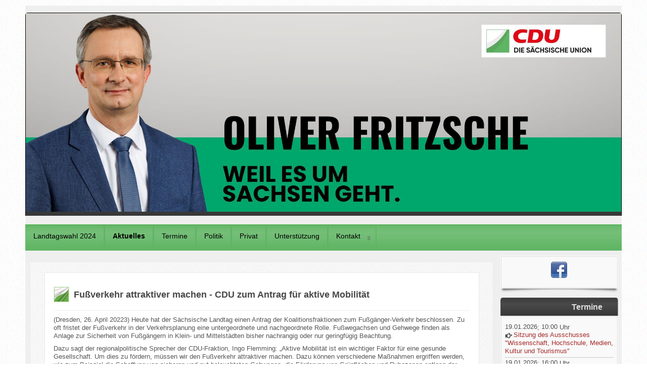

--- FILE ---
content_type: text/html; charset=utf-8
request_url: https://oliver-fritzsche.de/index.php/aktuelles/507-fussverkehr-attraktiver-machen-cdu-zum-antrag-fuer-aktive-mobilitaet
body_size: 4465
content:
<!DOCTYPE html>
<!--suppress XmlUnboundNsPrefix -->
<html xmlns="http://www.w3.org/1999/xhtml" xml:lang="de-de" lang="de-de" dir="ltr">
<head>
	<meta http-equiv="content-type" content="text/html; charset=utf-8" />
	<meta name="viewport" content="width=device-width, initial-scale=1.0">
	<base href="https://oliver-fritzsche.de/index.php/aktuelles/507-fussverkehr-attraktiver-machen-cdu-zum-antrag-fuer-aktive-mobilitaet" />
	<meta http-equiv="content-type" content="text/html; charset=utf-8" />
	<meta name="keywords" content="Oliver, Fritzsche, Landtag, Sachsen, CDU, Markkleeberg, Zwenkau, Böhlen, Groitzsch, Pegau, Elstertrebnitz" />
	<meta name="description" content="Die Internetpräsenz von Oliver Fritzsche, Ihrem direkt gewählten Landtagsabgeordneten für den Wahlkreis 24 - Leipzig Land 2 (Markkleeberg, Markranstädt, Zwenkau, Böhlen, Groitzsch, Pegau und Elstertrebnitz)." />
	<meta name="generator" content="Joomla! - Open Source Content Management" />
	<title>Fußverkehr attraktiver machen - CDU zum Antrag für aktive Mobilität</title>
	<link href="/templates/allrounder3/favicon.ico" rel="shortcut icon" type="image/vnd.microsoft.icon" />
	<link href="/plugins/system/jce/css/content.css?ff04b8cf1d595e991a683d42485553c1" rel="stylesheet" type="text/css" />
	<link href="/components/com_jevents/views/flat/assets/css/modstyle.css?3.4.50" rel="stylesheet" type="text/css" />
	<link href="/media/com_jevents/css/bootstrap.css" rel="stylesheet" type="text/css" />
	<link href="/media/com_jevents/css/bootstrap-responsive.css" rel="stylesheet" type="text/css" />
	<script src="/media/jui/js/jquery.min.js?ff04b8cf1d595e991a683d42485553c1" type="text/javascript"></script>
	<script src="/media/jui/js/jquery-noconflict.js?ff04b8cf1d595e991a683d42485553c1" type="text/javascript"></script>
	<script src="/media/jui/js/jquery-migrate.min.js?ff04b8cf1d595e991a683d42485553c1" type="text/javascript"></script>
	<script src="/media/system/js/caption.js?ff04b8cf1d595e991a683d42485553c1" type="text/javascript"></script>
	<script src="/media/jui/js/bootstrap.min.js?ff04b8cf1d595e991a683d42485553c1" type="text/javascript"></script>
	<script type="text/javascript">
jQuery(window).on('load',  function() {
				new JCaption('img.caption');
			});jQuery(function($){ initTooltips(); $("body").on("subform-row-add", initTooltips); function initTooltips (event, container) { container = container || document;$(container).find(".hasTooltip").tooltip({"html": true,"container": "body"});} });function fetchMoreLatestEvents(modid, direction)
{        
        jQuery.ajax({
                    type : 'POST',
                    dataType : 'json',
                    url : "https://oliver-fritzsche.de/index.php?option=com_jevents&ttoption=com_jevents&typeaheadtask=gwejson&file=fetchlatestevents&path=module&folder=mod_jevents_latest&token=76c96a6ce55e674511cf35b21515862b",
                    data : {'json':JSON.stringify({'modid':modid, 'direction':direction})},
                    contentType: "application/x-www-form-urlencoded; charset=utf-8",
                    scriptCharset: "utf-8"
            })                        
                .done(function( data ){                    
                    jQuery("#mod_events_latest_"+modid+"_data").replaceWith(data.html);
                    try {
                        document.getElementById("mod_events_latest_"+modid+"_data").parentNode.scrollIntoView({block: "start", behavior: "smooth"});
                    }
                    catch (e) {
                    }
                })
                .fail(function(x) {
        alert('fail '+x);
                });
}
	</script>

		<link href="/templates/allrounder3/css/template9.css" rel="stylesheet" type="text/css" media="all" />
			<style type="text/css">a.imglogo, a.medialogo {
    float: right;
    padding: 20px 20px 0 0;
}

</style>
		<script src="/templates/allrounder3/js/effects.js" type="text/javascript"></script>
	</head>
<body>
	<div id="wrapper">
					
		<div id="header_container">
							<div id="header">
											<div id="headermodule1">
							

<div class="custom"  >
	<p><img src="/images/headers/banner_ltw_2024.jpg" alt="banner ltw 2024" width="2048" height="683" style="display: block; margin-left: auto; margin-right: auto;" /></p></div>

							<div class="clearfix"></div>
						</div>
															<div id="logo">
																													</div>
										<span class="heckl">&nbsp;</span>
					<span class="heckr">&nbsp;</span>
				</div>
													<nav id="topmenu_container" class="navigation" role="navigation">
					<div class="navbar">
						<a class="btn btn-navbar collapsed" data-toggle="collapse" data-target=".nav-collapse">
							<div>
								<span class="icon-bar"></span>
								<span class="icon-bar"></span>
								<span class="icon-bar"></span>
							</div>
						</a>
					</div>
					<div id="topmenu" class="nav-collapse collapse">
						<ul class="nav menu mod-list">
<li class="item-192"><a href="/index.php/landtagswahl-2024" >Landtagswahl 2024</a></li><li class="item-102 current active"><a href="/index.php/aktuelles" >Aktuelles</a></li><li class="item-112"><a href="/index.php/termine" >Termine</a></li><li class="item-109"><a href="/index.php/politik" >Politik</a></li><li class="item-110"><a href="/index.php/privat" >Privat</a></li><li class="item-111"><a href="/index.php/unterstuetzung" >Unterstützung</a></li><li class="item-107 deeper parent"><a href="/index.php/kontakt" >Kontakt</a><ul class="nav-child unstyled small"><li class="item-147"><a href="/index.php/kontakt/kontaktformular" >Kontaktformular</a></li></ul></li></ul>

					</div>
					<div class="clearfix"></div>
				</nav>
								</div>
				<div id="container">
															<div id="content_outright">
								<div id="maincontent" class="row-fluid">
					<div id="system-message-container">
	</div>

					<div class="item-page" itemscope itemtype="https://schema.org/Article">
	<meta itemprop="inLanguage" content="de-DE" />
	
		
			<div class="page-header">
		<h2 itemprop="headline">
			Fußverkehr attraktiver machen - CDU zum Antrag für aktive Mobilität		</h2>
							</div>
					
		
	
	
		
								<div itemprop="articleBody">
		<p>(Dresden, 26. April 20223) Heute hat der Sächsische Landtag einen Antrag der Koalitionsfraktionen zum Fußgänger-Verkehr beschlossen. Zu oft fristet der Fußverkehr in der Verkehrsplanung eine untergeordnete und nachgeordnete Rolle. Fußwegachsen und Gehwege finden als Anlage zur Sicherheit von Fußgängern in Klein- und Mittelstädten bisher nachrangig oder nur geringfügig Beachtung.</p>
 
<p>Dazu sagt der regionalpolitische Sprecher der CDU-Fraktion, Ingo Flemming: „Aktive Mobilität ist ein wichtiger Faktor für eine gesunde Gesellschaft. Um dies zu fördern, müssen wir den Fußverkehr attraktiver machen. Dazu können verschiedene Maßnahmen ergriffen werden, wie zum Beispiel die Schaffung von sicheren und gut beleuchteten Gehwegen, die Förderung von Grünflächen und Ruhezonen entlang der Wege sowie die Einrichtung von Fußgängerzonen in Innenstädten.“</p>
<p>„Im Fokus stehen die Förderung von Gehwegsanierungen und die Verbesserung der Sicherheit des Fuß- und Radverkehrs sowie der Barrierefreiheit. Dies wird mit Nahmobilitäts-Checks begleitet. Mit der Einführung dieses neuen Beratungs- und Unterstützungsangebotes sollen die Kommunen nicht nur bei der Verbesserung der örtlichen Fußverkehrssituation unterstützt werden. Sie erhalten auch zusätzliche Werkzeuge zur Verbesserung der Schulwegsicherheit und zur Herstellung der Barrierefreiheit nach Personenbeförderungsgesetz“, sagt der CDU-Politiker.</p>
<p>Flemming betont: „Ein weiterer wichtiger Aspekt ist die Sicherheit der Fußgänger! Hierbei geht es nicht nur um gut ausgebaute Gehwege, sondern auch um eine angepasste Verkehrsführung und ausreichende Beleuchtung in den Abendstunden. Denn nur wenn sich Menschen sicher fühlen, sind sie bereit öfter zu Fuß unterwegs zu sein.“</p>	</div>

						
							</div>

				</div>
				<span class="shadow-left">&nbsp;</span>
				<span class="shadow-right">&nbsp;</span>
							</div>
							<div id="rightcol">
						<div class="module-outer">
				<div class="module">
			<div class="module-inner">
				

<div class="custom"  >
	<p><a href="https://www.facebook.com/Oliver-Fritzsche-502572660479191/" target="_blank" rel="noopener"><img style="display: block; margin-left: auto; margin-right: auto;" src="/images/facebook.png" alt="facebook" /></a></p></div>
			</div>
		</div>
		<span class="shadow-left">&nbsp;</span>
		<span class="shadow-right">&nbsp;</span>
	</div>
	<div class="module-outer">
					<h3 class="moduleh3-sidebar">
				Termine				<span class="h3eck">&nbsp;</span>
			</h3>
				<div class="module">
			<div class="module-inner">
				<table class="mod_events_latest_table jevbootstrap" width="100%" border="0" cellspacing="0" cellpadding="0" align="center"><tr><td class="mod_events_latest_first" style="border-color:#ccc"><span class="mod_events_latest_date">19.01.2026</span>; <span class="mod_events_latest_date">10:00</span> Uhr<br />
<span class="icon-hand-right"></span><span class="mod_events_latest_content"><a href="/index.php/termine/Eventdetail/1492/-/sitzung-des-ausschusses-wissenschaft-hochschule-medien-kultur-und-tourismus"  target="_top" >Sitzung des Ausschusses &quot;Wissenschaft, Hochschule, Medien, Kultur und Tourismus&quot;</a></span></td></tr>
<tr><td class="mod_events_latest" style="border-color:#ccc"><span class="mod_events_latest_date">19.01.2026</span>; <span class="mod_events_latest_date">16:00</span> Uhr<br />
<span class="icon-hand-right"></span><span class="mod_events_latest_content"><a href="/index.php/termine/Eventdetail/1496/-/gespraech-zur-schlosskapelle-residenzschloss-dresden"  target="_top" >Gespräch zur Schlosskapelle Residenzschloss Dresden</a></span></td></tr>
<tr><td class="mod_events_latest" style="border-color:#ccc"><span class="mod_events_latest_date">19.01.2026</span>; <span class="mod_events_latest_date">18:00</span> Uhr<br />
<span class="icon-hand-right"></span><span class="mod_events_latest_content"><a href="/index.php/termine/Eventdetail/1497/-/fraktionssitzung-der-cdu-fdp-fraktion-im-stadtrat-markkleeberg"  target="_top" >Fraktionssitzung der CDU-/FDP-Fraktion im Stadtrat Markkleeberg</a></span></td></tr>
<tr><td class="mod_events_latest" style="border-color:#ccc"><span class="mod_events_latest_date">21.01.2026</span>; <span class="mod_events_latest_date">13:30</span> Uhr<br />
<span class="icon-hand-right"></span><span class="mod_events_latest_content"><a href="/index.php/termine/Eventdetail/1498/-/gespraech-mit-vertretern-der-ihk-zur-bildungszeit"  target="_top" >Gespräch mit Vertretern der IHK zur Bildungszeit</a></span></td></tr>
<tr><td class="mod_events_latest" style="border-color:#ccc"><span class="mod_events_latest_date">21.01.2026</span>; <span class="mod_events_latest_date">17:30</span> Uhr<br />
<span class="icon-hand-right"></span><span class="mod_events_latest_content"><a href="/index.php/termine/Eventdetail/1493/-/sitzung-des-stadtrates"  target="_top" >Sitzung des Stadtrates</a></span></td></tr>
</table>
			</div>
		</div>
		<span class="shadow-left">&nbsp;</span>
		<span class="shadow-right">&nbsp;</span>
	</div>
	<div class="module-outer">
					<h3 class="moduleh3-sidebar">
				Landtagsfraktion				<span class="h3eck">&nbsp;</span>
			</h3>
				<div class="module">
			<div class="module-inner">
				
		<div style="direction: rtl; text-align: right !important" class="feed">
							<h2 class=" redirect-ltr">
						<a href="https://www.cdu-fraktion-sachsen.de/rss.xml" target="_blank">
						CDU Fraktion des Sächsischen Landtags</a>
					</h2>
						<h3>
			19. Januar 2026			</h3>
								

	<!-- Show items -->
			<ul class="newsfeed">
									<li>
											<span class="feed-link">
						<a href="https://www.cdu-fraktion-sachsen.de/presse/pressemitteilungen/detail/mehr-polizei-schuetzt-versammlungsfreiheit-in-leipzig/" target="_blank">
						Mehr Polizei schützt Versammlungsfreiheit in Leipzig</a></span>
																<div class="feed-item-date">
							16. Januar 2026						</div>
																<div class="feed-item-description">
						CDU  für...						</div>
									</li>
									<li>
											<span class="feed-link">
						<a href="https://www.cdu-fraktion-sachsen.de/presse/pressemitteilungen/detail/mehr-als-210-millionen-euro-fuer-regionales-wachstum/" target="_blank">
						Mehr als 210 Millionen Euro für regionales Wachstum</a></span>
																<div class="feed-item-date">
							15. Januar 2026						</div>
																<div class="feed-item-description">
						CDU zur...						</div>
									</li>
									<li>
											<span class="feed-link">
						<a href="https://www.cdu-fraktion-sachsen.de/presse/pressemitteilungen/detail/jetzt-braucht-es-entscheidungen/" target="_blank">
						Jetzt braucht es Entscheidungen</a></span>
																<div class="feed-item-date">
							14. Januar 2026						</div>
																<div class="feed-item-description">
						...						</div>
									</li>
									<li>
											<span class="feed-link">
						<a href="https://www.cdu-fraktion-sachsen.de/presse/pressemitteilungen/detail/gemeinsame-klausur-der-cdu-landtagsfraktionen-sachsen-und-sachsen-anhalt/" target="_blank">
						Gemeinsame Klausur der CDU-Landtagsfraktionen Sachsen und Sachsen-Anhalt</a></span>
																<div class="feed-item-date">
							13. Januar 2026						</div>
																<div class="feed-item-description">
						...						</div>
									</li>
									<li>
											<span class="feed-link">
						<a href="https://www.cdu-fraktion-sachsen.de/da-steckt-cdu-drin/tacheles-der-podcast/detail/podcast-103-warum-bauern-mit-spielzeug-demonstrieren/" target="_blank">
						(Podcast 103): Warum Bauern mit Spielzeug demonstrieren</a></span>
																<div class="feed-item-date">
							09. Januar 2026						</div>
																<div class="feed-item-description">
						Gestern...						</div>
									</li>
				</ul>
		</div>
				</div>
		</div>
		<span class="shadow-left">&nbsp;</span>
		<span class="shadow-right">&nbsp;</span>
	</div>

				</div>
						<div class="clearfix"></div>
		</div>
				<div class="clearfix"></div>
	</div>
	<div id="foot_container">
			<div id="foot">
					<div id="foot1" class="row-fluid">
					<div class="module">
		<div class="module-content chrome-border left-top">
			<div class="chrome-border right-top">
				<div class="chrome-border right-bottom">
					<div class="module-inner chrome-border left-bottom">
												

<div class="custom"  >
	<table style="margin-left: auto; margin-right: auto;">
<tbody>
<tr>
<td><a href="/index.php/impressum">Impressum</a></td>
<td style="text-align: center;">&nbsp;&nbsp;&nbsp;&nbsp; <a href="/index.php/datenschutz">Datenschutz</a></td>
</tr>
</tbody>
</table></div>
					</div>
				</div>
			</div>
		</div>
		<span class="shadow-left">&nbsp;</span>
		<span class="shadow-right">&nbsp;</span>
	</div>

			</div>
			</div>
						<div class="clearfix"></div>
		<div id="footer">
			<div class="footer-inner">
				<span class="feckl">&nbsp;</span>
				<span class="feckr">&nbsp;</span>
				<div id="scroll_up">
					<a href="#" class="hasTooltip" id="gotop" title="TPL_ALLROUNDER_SCROLL_TOP">
						&uarr;&uarr;&uarr;
					</a>
				</div>
								</div>
			<div class="footer-bottom">
							</div>
		</div>
		<div class="clearfix"></div>
	</div>
		
</body>
</html>


--- FILE ---
content_type: text/javascript
request_url: https://oliver-fritzsche.de/templates/allrounder3/js/effects.js
body_size: 608
content:
jQuery(document).ready(function($) {
	// Dropdown menu
	$('#topmenu').find('ul.menu li').hover(
		function(){
			$(this).find('ul:first').show('fast');
		},
		function(){
			$(this).find('ul:first').hide();
		}
	);

	// Searchbox animation
	$('#search').hide().show(400, 'swing');

	// Go to top link
	$('a#gotop').click(function(){
		$('html, body').animate({scrollTop:0}, 1200);
		return false;
	});

	// Article Details
	$('.article-info dd').hide();
	$('.article-info-term').click(function(){
		$(this).siblings('.article-info dd').slideToggle('fast');
	});

	// Toppanel
	$('a#toppanel-toggle').click(function(){
		$('#toppanel').slideToggle('middle');
		return false;
	});

	// Sidepanel
	$('a#sidepanel-toggle').click(function(){
		$('#sidepanel').toggle('middle');
		return false;
	});

	// System Messages
	$('div#system-message div').fadeOut({
		duration: 15000
	});

	// Turn radios into btn-group
	$('.radio.btn-group label').addClass('btn');

	$('fieldset.btn-group').each(function() {
		// Handle disabled, prevent clicks on the container, and add disabled style to each button
		if ($(this).prop('disabled')) {
			$(this).css('pointer-events', 'none').off('click');
			$(this).find('.btn').addClass('disabled');
		}
	});

	$(".btn-group label:not(.active)").click(function()
	{
		var label = $(this);
		var input = $('#' + label.attr('for'));

		if (!input.prop('checked')) {
			label.closest('.btn-group').find("label").removeClass('active btn-success btn-danger btn-primary');
			if (input.val() == '') {
				label.addClass('active btn-primary');
			} else if (input.val() == 0) {
				label.addClass('active btn-danger');
			} else {
				label.addClass('active btn-success');
			}
			input.prop('checked', true);
			input.trigger('change');
		}
	});
	$(".btn-group input[checked=checked]").each(function()
	{
		if ($(this).val() == '') {
			$("label[for=" + $(this).attr('id') + "]").addClass('active btn-primary');
		} else if ($(this).val() == 0) {
			$("label[for=" + $(this).attr('id') + "]").addClass('active btn-danger');
		} else {
			$("label[for=" + $(this).attr('id') + "]").addClass('active btn-success');
		}
	});
});
